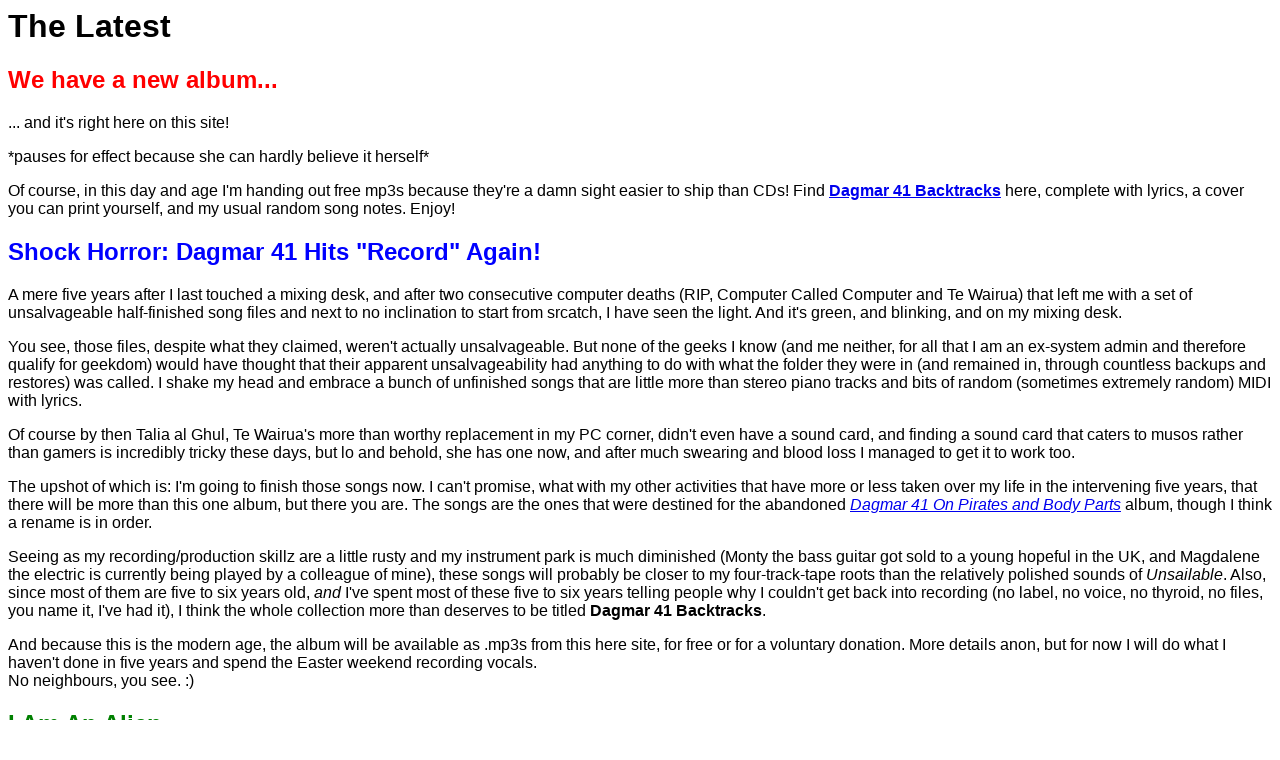

--- FILE ---
content_type: text/html
request_url: http://dagmar41.de/latest.html
body_size: 7813
content:
<HTML>
<HEAD>
<TITLE>
The Dagmar 41 Zone
</TITLE>
<HEAD>
<BODY BGCOLOR="#FFFFFF"><FONT FACE="Arial">
<H1>The Latest</H1>
<H2><FONT FACE="Arial" COLOR=red>We have a new album...</FONT></H2>
... and it's right here on this site!<p>
*pauses for effect because she can hardly believe it herself*<p>
Of course, in this day and age I'm handing out free mp3s because they're a damn
sight easier to ship than CDs! Find <b><a href=backtracks.html>Dagmar 41 Backtracks</a></b> here, complete with lyrics,
a cover you can print yourself, and my usual random song notes. Enjoy!
<p>
<P><H2><FONT FACE="Arial" COLOR=blue>Shock Horror: Dagmar 41 Hits "Record" Again!</FONT></H2>
A mere five years after I last touched a mixing desk, and after two consecutive computer deaths (RIP, Computer Called Computer and Te Wairua)
that left me with a set of unsalvageable half-finished song files and next to no inclination to start from srcatch,
I have seen the light. And it's green, and blinking, and on my mixing desk. <p>
You see, those files, despite what they claimed, weren't actually unsalvageable. But none of the geeks I know (and 
me neither, for all that I am an ex-system admin and therefore qualify for geekdom) would have thought that their
apparent unsalvageability had anything to do with what the folder they were in (and remained in, through countless backups and restores) was 
called. I shake my head and embrace a bunch of unfinished songs that are little more than stereo piano tracks and bits of random 
(sometimes extremely random) MIDI with lyrics. <p>
Of course by then Talia al Ghul, Te Wairua's more than worthy replacement in my PC corner, didn't even have a sound card, and finding a sound card 
that caters to musos rather than gamers is incredibly tricky these days, but lo and behold, she has one now, and after much swearing and blood 
loss I managed to get it to work too. <p>
The upshot of which is: I'm going to finish those songs now. I can't promise, what with my other activities that have 
more or less taken over my life in the intervening five years, that there will be more than this one album, but there you are.
The songs are the ones that were destined for the abandoned <a href="pirates.html"><i>Dagmar 41 On Pirates and Body Parts</i></a> album, though I think a
rename is in order. <p>
Seeing as my recording/production skillz are a little rusty and my instrument park is much diminished (Monty the bass guitar got 
sold to a young hopeful in the UK, and Magdalene the electric is currently being played by a colleague of mine), these
songs will probably be closer to my four-track-tape roots than the relatively polished sounds of <i>Unsailable</i>.
Also, since most of them are five to six years old, <i>and</i> I've spent most of these five to six years telling people why
I couldn't get back into recording (no label, no voice, no thyroid, no files, you name it, I've had it), I think the
whole collection more than deserves to be titled <b></i>Dagmar 41 Backtracks</i></b>.<p>
And because this is the modern age, the album will be available as .mp3s from this here site, for free or for a voluntary donation.
More details anon, but for now I will do what I haven't done in five years and spend the Easter weekend recording vocals.<br>
No neighbours, you see. :)
<p>
<H2><FONT FACE="Arial" COLOR=green>I Am An Alien...</FONT></H2>
Yes, I realise I haven't updated this site in ages... I could of course claim that that's because I was abducted by aliens,
but the truth is far more mundane: I've fallen headlong into Star Wars fandom and writing fiction. As a result of the latter, I don't 
do anything music-wise at the moment, and as a result of the former, I proudly present some barely recognisable pictures of me in
my <A HREF="http://www.dagmar41.de/cosplay/shaakti.html">Episode III opening-night costume</a> as alien Jedi Master Shaak Ti.
<P>
<H2><FONT FACE="Arial" COLOR=purple>I've Had My Throat Slit!</FONT></H2>
And yes, I'm back on my feet already! *grin* In a concerted effort to regain my singing voice as well as my 
general health, I've had to have my <b>thyroid gland snipped out</b> of me. At the moment that means I'm sporting a Halloween-style scar
(am thinking about just wearing something low-cut and writing 'yes, it's a real one' underneath), 
but in the nearish future that should mean that the voice will return. Now, if only I remembered how to operate
all my recording equipment... :)
<p>
<H2><FONT FACE="Arial" COLOR=red>Address changes...</FONT></H2>
Yes, that's right - Dagmar41's finally been faked as the sender of a spam attack too! Apparently I've been
trying to sell people generic Viagra, and under its real name of sildenafil citrate too - 
which of course tickles me in my incarnation as a chemist, but pisses me off majorly in that I now have to
change all my domain-based e-mail boxes to avoid floods of 'message undeliverable's... *groan*
<p>
Anyway, looking on the bright side, the new ones are a bit more spam-proof - after all, I can count on you
lot being humans with brains rather than bots and <b>removing the asterisks</b> from the addresses, right? Thought so. :)

<H2><FONT FACE="Arial" COLOR=blue>Not quite the James Bond theme...</FONT></H2>
All right, so it may not be what you were expecting in terms of <b>new Dagmar 41 music</b>,
but when have I ever managed to do what people were expecting, eh? This little baby grew out of 
my helping out an ex-boyfriend's friend with some electronic music based on cleaning noises.
Yes, you've read that right. Cleaning noises. :)<br>
The whole thing is a rather cute set of flash animation games for a local cleaning company...
go and have fun shooting the squirt gun at <a href="http://www.fws-service.de">www.fws-service.de</a>.
Click on the bottom link named 'Spiel' to get to it...
<P>
<H2><FONT FACE="Arial" COLOR=green>Dagmar 41 Goes To Longwhitecloudland</FONT></H2>
Pssst... want some New Zealand? For the complete, unashamedly Maorified and quirkily
illustrated travelogue of my recent trip there, follow me through <A HREF="nz/nz.html">here</A>!
<P>
<H2><FONT FACE="Arial" COLOR=red>A Jedi In Seattle</FONT></H2>
Well, okay, it doesn't have quite the same ring to it as An American In Paris, and I wasn't even <I>in</I> Seattle for 
most of the time, but if you want some fun pictures <B>(all courtesy of Doug Andersen and his wonderful digital camera) </B>of my 2001 American holiday, go <A HREF="seattle1.html">here</A>!
<P>
<H2><FONT FACE="Arial" COLOR=green>A World Of Moulded Pulp Products</FONT></H2>
Here's my <A HREF="pulptour.html">slightly surrealist tour diary</A> for the early 2001 Peter Hammill tour. Serious fun!!<P>



<H1>Touring & Gigs:</H1>
<P>
None planned in the immediate future, though if anyone needs a custom-made<B> Jedi robe,</B>
I seem to have inadvertently started a trade in these. Made to measure from heavy, sturdy, and above
all machine-washable cotton, dyed any colour you like (yes, I do brown too... spoil-sports! :), 
just <A HREF="mailto:herself***@***dagmar41.de">drop me a line</a>.
<p>
As usual, if you'd like to be notified by e-mail about any future concerts or releases,
<P>
<A HREF="mailto:herself***@***dagmar41.de">contact me!</A>
<P>
Bits of the old site, lovingly crafted by Adrian The Rock and completely re-coloured by me, crop up all over the place of course, and in addition you'll find stuff about the new album <A HREF="unsailable.html">"Unsailable"</A>, mp3s of the recent, the ancient and the odd, pictures of mostly just the odd, an assortment of song lyrics, poetry and prose (some of this is in German), and the ultimate page for all those of you inclined to take a Bath...
<P>
<B>Enjoy!</B>
</FONT>
</BODY>
</HTML>